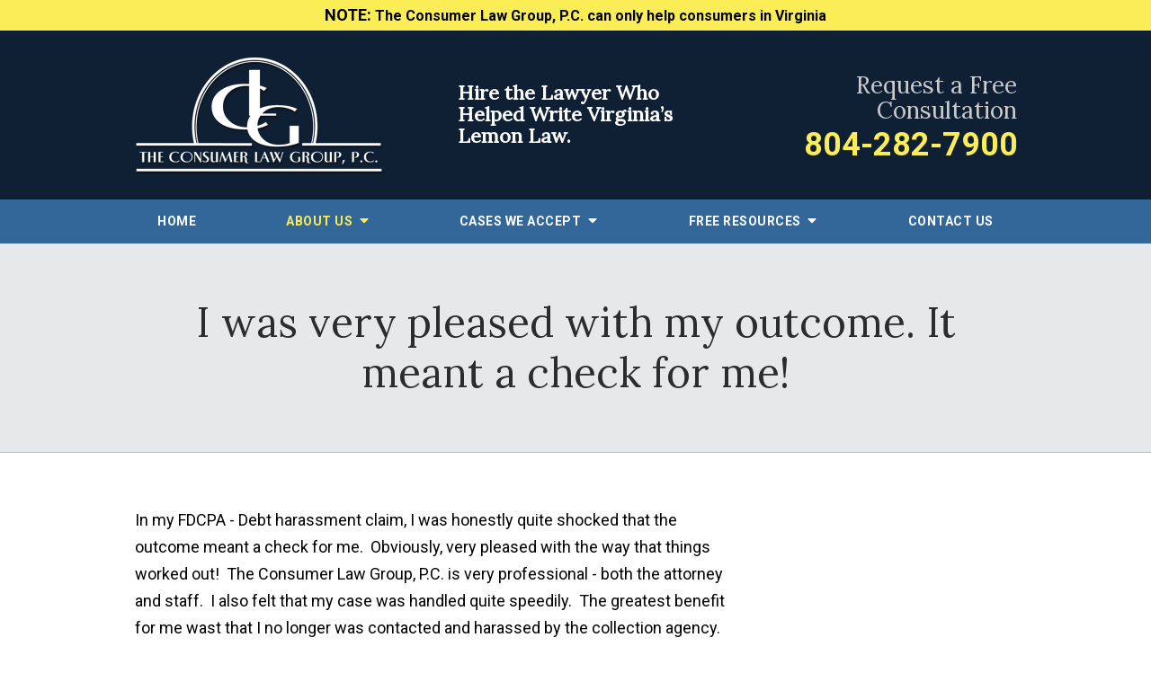

--- FILE ---
content_type: text/css
request_url: https://www.theconsumerlawgroup.com/includes/default/local_templates/panels/footer/min/styles-2.css?v=4.0.499
body_size: 2317
content:
.remove-bullets{list-style-type:none;margin:0;padding:0}.no-select{user-select:none;-webkit-touch-callout:none;-webkit-user-select:none;-khtml-user-select:none;-moz-user-select:none;-ms-user-select:none;-webkit-tap-highlight-color:transparent}#footer.option-2 .footer-row-1{background:#144577;color:#fff}#footer.option-2 .footer-row-1 .padded-container{padding-top:60px;padding-bottom:48px}#footer.option-2 .footer-row-1 .heading,#footer.option-2 .footer-row-1 .intro{text-align:center}#footer.option-2 .footer-row-1 .form-locations{align-items:flex-start;display:flex;flex-wrap:wrap;justify-content:space-between}#footer.option-2 .footer-row-1 .form-locations .miniform{align-items:center;display:flex;width:60%}@media (max-width:1319px){#footer.option-2 .footer-row-1 .form-locations .miniform{width:55%}}@media (max-width:1079px){#footer.option-2 .footer-row-1 .form-locations .miniform{width:100%}}#footer.option-2 .footer-row-1 .form-locations .miniform .dss-form{background:transparent;border:none;padding:0;position:relative}#footer.option-2 .footer-row-1 .form-locations .miniform .dss-form ::-webkit-input-placeholder{color:#e4eef8;font-weight:bold}#footer.option-2 .footer-row-1 .form-locations .miniform .dss-form :-ms-input-placeholder,#footer.option-2 .footer-row-1 .form-locations .miniform .dss-form ::-ms-input-placeholder{color:#e4eef8;font-weight:bold}#footer.option-2 .footer-row-1 .form-locations .miniform .dss-form ::placeholder{color:#e4eef8;font-weight:bold}#footer.option-2 .footer-row-1 .form-locations .miniform .dss-form .heading{font-size:32px;line-height:42px;margin:0 0 10px;text-align:left}@media (max-width:580px){#footer.option-2 .footer-row-1 .form-locations .miniform .dss-form .heading{line-height:46px}}@media (max-width:400px){#footer.option-2 .footer-row-1 .form-locations .miniform .dss-form .heading{font-size:28px;line-height:46px}}@media (max-width:355px){#footer.option-2 .footer-row-1 .form-locations .miniform .dss-form .heading{font-size:26px;line-height:42px}}#footer.option-2 .footer-row-1 .form-locations .miniform .dss-form .dss-form-intro{color:#b3bcca;font-size:18px}@media (max-width:699px){#footer.option-2 .footer-row-1 .form-locations .miniform .dss-form .dss-form-intro{line-height:28px}}#footer.option-2 .footer-row-1 .form-locations .miniform .dss-form form .form-group{width:48%}@media (max-width:699px){#footer.option-2 .footer-row-1 .form-locations .miniform .dss-form form .form-group{width:100%}}#footer.option-2 .footer-row-1 .form-locations .miniform .dss-form form .form-group:nth-child(odd){margin-left:4%}@media (max-width:699px){#footer.option-2 .footer-row-1 .form-locations .miniform .dss-form form .form-group:nth-child(odd){margin-left:0}}#footer.option-2 .footer-row-1 .form-locations .miniform .dss-form form .form-group input,#footer.option-2 .footer-row-1 .form-locations .miniform .dss-form form .form-group textarea{border-bottom:1px solid hsla(0,0%,100%,.25);color:#fff;height:32px}#footer.option-2 .footer-row-1 .form-locations .miniform .dss-form form .form-group .active-label,#footer.option-2 .footer-row-1 .form-locations .miniform .dss-form form .form-group a{color:#fff}#footer.option-2 .footer-row-1 .form-locations .miniform .dss-form form .form-group.type-select{position:relative}#footer.option-2 .footer-row-1 .form-locations .miniform .dss-form form .form-group.type-select:after{color:hsla(0,0%,100%,.65);content:"\f0dd";font-family:"Font Awesome 5";position:absolute;right:5px;top:0}#footer.option-2 .footer-row-1 .form-locations .miniform .dss-form form .form-group.type-select select{border-bottom:1px solid #58799f;color:hsla(0,0%,100%,.65);height:32px}#footer.option-2 .footer-row-1 .form-locations .miniform .dss-form form .form-group.type-select select option{color:#2c2c2c}#footer.option-2 .footer-row-1 .form-locations .miniform .dss-form form .button{margin-left:52%;width:48%}@media (max-width:699px){#footer.option-2 .footer-row-1 .form-locations .miniform .dss-form form .button{margin:auto;position:relative;bottom:0;width:100%}}#footer.option-2 .footer-row-1 .form-locations .miniform .dss-form .recaptcha-footer{color:#91a0b5;position:absolute;bottom:0;left:0;width:50%}@media (max-width:1319px){#footer.option-2 .footer-row-1 .form-locations .miniform .dss-form .recaptcha-footer{line-height:15px}}@media (max-width:1079px){#footer.option-2 .footer-row-1 .form-locations .miniform .dss-form .recaptcha-footer{line-height:1.7em}}@media (max-width:699px){#footer.option-2 .footer-row-1 .form-locations .miniform .dss-form .recaptcha-footer{margin-top:10px;position:relative;text-align:center;width:100%}}#footer.option-2 .footer-row-1 .form-locations .miniform .dss-form .recaptcha-footer a{color:#91a0b5;font-weight:normal}@media (max-width:1319px){#footer.option-2 .footer-row-1 .form-locations .miniform .dss-form .recaptcha-footer .inner-text{border-right:none;display:block}}@media (max-width:859px){#footer.option-2 .footer-row-1 .form-locations .miniform .dss-form .recaptcha-footer .inner-text{border-right:1px solid #91a0b5;display:inline}}@media (max-width:350px){#footer.option-2 .footer-row-1 .form-locations .miniform .dss-form .recaptcha-footer .inner-text{border-right:none;display:block}}#footer.option-2 .footer-row-1 .form-locations .locations-half{align-items:flex-start;display:flex;flex-direction:column;justify-content:flex-start;width:33%}@media (max-width:1079px){#footer.option-2 .footer-row-1 .form-locations .locations-half{margin-top:60px;text-align:center;width:100%}}#footer.option-2 .footer-row-1 .form-locations .locations-half .heading{font-size:32px;margin:0 0 22px}@media (max-width:1079px){#footer.option-2 .footer-row-1 .form-locations .locations-half .heading{text-align:center;width:100%}}#footer.option-2 .footer-row-1 .form-locations .locations-half .social{align-items:center;border-top:1px solid hsla(0,0%,100%,.25);border-bottom:1px solid hsla(0,0%,100%,.25);display:flex;justify-content:space-between;padding:12px 0;margin-right:50px;margin-top:auto;width:calc(100% - 50px)}@media (max-width:1079px){#footer.option-2 .footer-row-1 .form-locations .locations-half .social{margin-bottom:12px;width:100%}}@media (max-width:859px){#footer.option-2 .footer-row-1 .form-locations .locations-half .social{margin-right:0;padding:12px 70px}}@media (max-width:699px){#footer.option-2 .footer-row-1 .form-locations .locations-half .social{margin-top:20px;padding:12px}}#footer.option-2 .footer-row-1 .form-locations .locations-half .social .social__title{color:#ccc;font-size:16px;margin-bottom:0}@media (max-width:1079px){#footer.option-2 .footer-row-1 .form-locations .locations-half .social .social__title{width:15%}}@media (max-width:859px){#footer.option-2 .footer-row-1 .form-locations .locations-half .social .social__title{display:block;width:30%}}@media (max-width:699px){#footer.option-2 .footer-row-1 .form-locations .locations-half .social .social__title{width:20%}}@media (max-width:460px){#footer.option-2 .footer-row-1 .form-locations .locations-half .social .social__title{display:none}}@media (max-width:1319px){#footer.option-2 .footer-row-1 .form-locations .locations-half .social .social__title>span{display:none}}@media (max-width:1079px){#footer.option-2 .footer-row-1 .form-locations .locations-half .social .social__title>span{display:inline}}@media (max-width:559px){#footer.option-2 .footer-row-1 .form-locations .locations-half .social .social__title>span{display:none}}#footer.option-2 .footer-row-1 .form-locations .locations-half .social .icon{align-items:center;border-radius:100%;color:#fff;display:flex;font-size:25px;height:40px;justify-content:center;text-decoration:none;width:40px}#footer.option-2 .footer-row-1 .form-locations .locations-half .social .icon:hover.facebook{background:#4267b2}#footer.option-2 .footer-row-1 .form-locations .locations-half .social .icon:hover.instagram{background:#9b58b6}#footer.option-2 .footer-row-1 .form-locations .locations-half .social .icon:hover.linkedin{background:#0077b5}#footer.option-2 .footer-row-1 .form-locations .locations-half .social .icon:hover.twitter{background:#1da1f2}#footer.option-2 .footer-row-1 .form-locations .locations-half .social .icon:hover.googleplus{background:#de5347}#footer.option-2 .footer-row-1 .form-locations .locations-half .social .icon:hover.youtube{background:red}#footer.option-2 .footer-row-1 .form-locations .locations-half .social .icon:hover.pinterest{background:#bd081b}#footer.option-2 .footer-row-1 .form-locations .locations-half .social .icon:hover.rss{background:#f18f34}#footer.option-2 .footer-row-1 .form-locations .locations{align-items:center;display:flex;padding:0 0 33px;padding-right:60px;width:100%}#footer.option-2 .footer-row-1 .form-locations .locations .slick-dots{bottom:10px;justify-content:flex-start;margin:0}@media (max-width:1079px){#footer.option-2 .footer-row-1 .form-locations .locations .slick-dots{justify-content:center}}#footer.option-2 .footer-row-1 .form-locations .locations .slick-track{align-items:center;display:flex}#footer.option-2 .footer-row-1 .form-locations .locations .slick-track:after,#footer.option-2 .footer-row-1 .form-locations .locations .slick-track:before{display:none}#footer.option-2 .footer-row-1 .form-locations .locations .slick-prev{left:-45px}#footer.option-2 .footer-row-1 .form-locations .locations .slick-next{right:15px}#footer.option-2 .footer-row-1 .form-locations .locations .slick-dots li button a,#footer.option-2 .footer-row-1 .form-locations .locations .slick-next a,#footer.option-2 .footer-row-1 .form-locations .locations .slick-prev a{color:#fff}#footer.option-2 .footer-row-1 .form-locations .locations .slick-dots .slick-active button a{color:#fbed56}@media (max-width:1079px){#footer.option-2 .footer-row-1 .form-locations .locations{justify-content:center;padding-right:70px;padding-left:70px}#footer.option-2 .footer-row-1 .form-locations .locations .slick-prev{left:15px}}@media (max-width:559px){#footer.option-2 .footer-row-1 .form-locations .locations{padding:0 20px 50px}}#footer.option-2 .footer-row-1 .form-locations .locations address{font-style:normal;margin-left:1px}#footer.option-2 .footer-row-1 .form-locations .locations address>span{display:block}@media (max-width:1079px){#footer.option-2 .footer-row-1 .form-locations .locations address>span{font-size:87%}}@media (max-width:859px){#footer.option-2 .footer-row-1 .form-locations .locations address>span{font-size:100%}}@media (max-width:699px){#footer.option-2 .footer-row-1 .form-locations .locations address>span{font-size:90%}}@media (max-width:400px){#footer.option-2 .footer-row-1 .form-locations .locations address>span{font-size:80%}}#footer.option-2 .footer-row-1 .form-locations .locations address>span.office-name{color:#ccc;font-size:18px;margin-bottom:0}#footer.option-2 .footer-row-1 .form-locations .locations address>span.fax a,#footer.option-2 .footer-row-1 .form-locations .locations address>span.phone a,#footer.option-2 .footer-row-1 .form-locations .locations address>span.tollfree a{color:#fff;text-decoration:none}#footer.option-2 .footer-row-1 .form-locations .locations address>span.phone{margin-top:18px}#footer.option-2 .footer-row-1 .form-locations .locations address>span.links{margin-top:20px}#footer.option-2 .footer-row-1 .form-locations .locations address>span.links .detail+.directions{border-left:1px solid hsla(0,0%,100%,.75);margin-left:6px;padding-left:10px}@media (max-width:1319px){#footer.option-2 .footer-row-1 .form-locations .locations address>span.links .detail+.directions{border-left:none;display:block;margin-left:0;padding-left:0}}@media (max-width:859px){#footer.option-2 .footer-row-1 .form-locations .locations address>span.links .detail+.directions{border-left:1px solid hsla(0,0%,100%,.75);display:inline;margin-left:6px;padding-left:10px}}@media (max-width:500px){#footer.option-2 .footer-row-1 .form-locations .locations address>span.links .detail+.directions{border-left:none;display:block;margin-left:0;padding-left:0}}#footer.option-2 .footer-row-1 .form-locations .locations address>span.links a{color:#fbed56;font-size:16px;font-weight:bold;text-decoration:none;text-transform:uppercase;white-space:nowrap}#footer.option-2 .footer-row-1 .form-locations .locations address>span.links a svg{font-size:80%;margin-left:5px}#footer.option-2 .footer-row-1 .form-locations .locations address>span.links a:hover{cursor:pointer;opacity:.75;text-decoration:underline}#footer.option-2 .footer-row-2{background:#071c31;color:#fff}#footer.option-2 .footer-row-2 .container{align-items:center;display:flex;flex-wrap:wrap;justify-content:space-between;padding-top:27px}@media (max-width:1079px){#footer.option-2 .footer-row-2 .container{flex-direction:column-reverse}}#footer.option-2 .footer-row-2 .container .search{width:33%}@media (max-width:1079px){#footer.option-2 .footer-row-2 .container .search{margin:0 auto 15px;width:90%}}@media (max-width:559px){#footer.option-2 .footer-row-2 .container .search{margin:0 0 15px;width:100%}}#footer.option-2 .footer-row-2 .container .search .search-box{display:flex}#footer.option-2 .footer-row-2 .container .search .search-box .st-default-search-input{background:transparent;border:1px solid hsla(0,0%,100%,.3);border-radius:0;box-shadow:inset 0 1px 1px rgba(0,0,0,.075);color:#fff;padding:12px 10px 10px;width:74%}@media (max-width:1079px){#footer.option-2 .footer-row-2 .container .search .search-box .st-default-search-input{width:100%}}#footer.option-2 .footer-row-2 .container .search .search-box .button{background:#fbed56;font-size:18px;margin-left:0;max-width:120px;min-width:0;padding:0;width:55px}#footer.option-2 .footer-row-2 .container .search .search-box .button:after,#footer.option-2 .footer-row-2 .container .search .search-box .button:before{display:none}#footer.option-2 .footer-row-2 .container .search .search-box .button:hover{background:transparent;border:2px solid #fbed56;color:#fbed56;outline:none}#footer.option-2 .footer-row-2 .container .search .search-box .button:hover:after,#footer.option-2 .footer-row-2 .container .search .search-box .button:hover:before{display:none}#footer.option-2 .footer-row-2 .container #siteinfo{font-size:12px;line-height:1.2;margin-bottom:20px;margin-top:0;opacity:.4;text-align:left;width:59%}@media (max-width:1079px){#footer.option-2 .footer-row-2 .container #siteinfo{margin:0 auto 15px;width:90%}}@media (max-width:559px){#footer.option-2 .footer-row-2 .container #siteinfo{margin:0 0 15px;width:100%}}#footer.option-2 .footer-row-2 .container #siteinfo a{color:#fff;text-decoration:none}#footer.option-2 .footer-row-2 .container #siteinfo a:hover{text-decoration:underline}#footer.option-2 .footer-row-2 .container #siteinfo .global-dss-footer p{margin:0}#footer.option-2 .footer-row-2 .container #siteinfo .copyright{display:inline;line-height:16px}#footer.option-2 .footer-row-2 .container #siteinfo .fwm-links{display:block}#footer.option-2 .footer-row-2 .container #siteinfo .fwm-links #footer-fwm-branding{display:inline!important;line-height:18px}#footer.option-2 .footer-row-2 .container #siteinfo .fwm-links #footer-fwm-branding a{font-family:"Roboto",sans-serif!important;text-transform:none!important}#footer.option-2 .footer-row-2 .container #siteinfo .fwm-links #footer-fwm-branding .spacer{border-left:1px solid #fff;line-height:18px;margin:0 0 0 5px;padding:0 5px 0 0}#footer.option-2 .footer-row-2 .container #siteinfo .fwm-links>a{border-left:1px solid #fff;padding-left:10px;margin-left:10px}